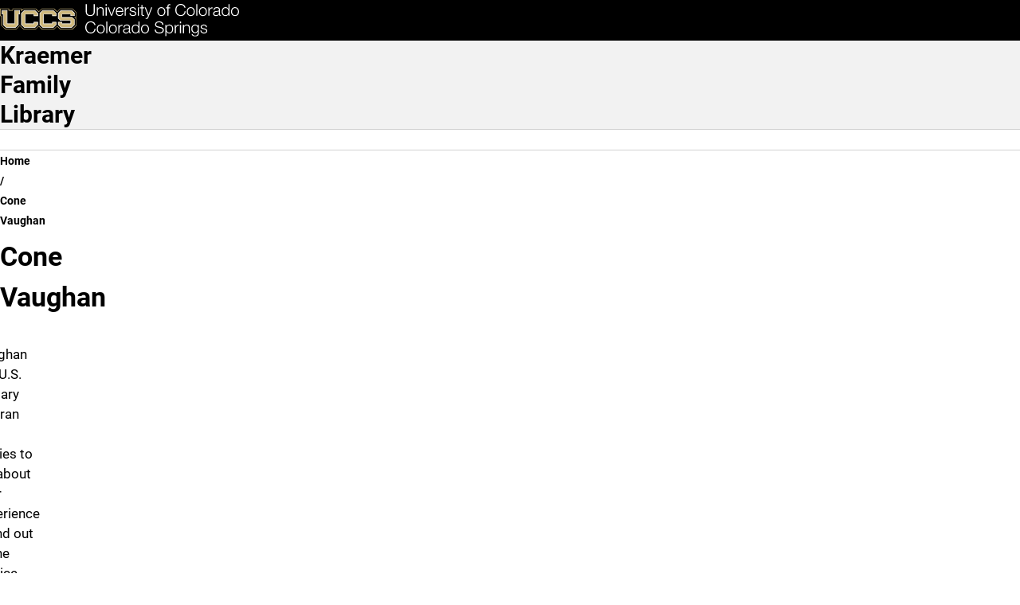

--- FILE ---
content_type: text/css
request_url: https://kfl.uccs.edu/sites/default/files/css/css_SSBPb1qK5EImbtD8Ws8MUSTfRtIgOr-xTm6ib-_205Q.css?delta=4&language=en&theme=mountainlion&include=eJyFjksOwzAIBS_kz5mwQxJUYyywFbWnr9tN41U3wJtBgiyKsYoyFHqh26V2uNCEMd7mcGH6RPu7EOwkdixjKqqFpMYEhivJHfwu0lF9KpIfq2U0gwNtpU2s-zxPYO2rUTxm8yaZoHjGjWDWOlwDhUOhnRY3HQ1K-JEwahupkJ24OXtaR_4--gaPiGt6
body_size: 17836
content:
/* @license GPL-2.0-or-later https://www.drupal.org/licensing/faq */
*,*::before,*::after{box-sizing:border-box;}*:not(p){margin:0;}*{padding:0;font:inherit;}body{min-height:100vh;background-color:var(--bg-color);overflow:auto;}html{color-scheme:dark light;}img,picture,svg,video{display:block;max-width:100%;}img{height:auto;vertical-align:middle;font-style:italic;background-repeat:no-repeat;background-size:cover;shape-margin:0.75rem;}input,textarea,button,select{font:inherit;}.off-screen{left:-100vw;position:absolute;}.sr-only:not(:focus):not(:active){clip:rect(0 0 0 0);clip-path:inset(50%);height:1px;overflow:hidden;position:absolute;white-space:nowrap;width:1px;}a[role=button]:focus-visible{outline:2px solid blue;}.no-break{white-space:nowrap;}.mobile{display:none !important;}.desktop{display:var(--display,block) !important;}.hidden{display:none;}@media screen and (max-width:36em){.desktop{display:none !important;}.mobile{display:var(--display,block) !important;}.hidden-mobile{visibility:hidden;}}:root,[data-bs-theme=light]{--bs-blue:#0d6efd;--bs-indigo:#6610f2;--bs-purple:#6f42c1;--bs-pink:#d63384;--bs-red:#dc3545;--bs-orange:#fd7e14;--bs-yellow:#ffc107;--bs-green:#198754;--bs-teal:#20c997;--bs-cyan:#0dcaf0;--bs-black:#000;--bs-white:#fff;--bs-gray:#6c757d;--bs-gray-dark:#343a40;--bs-gray-100:#f8f9fa;--bs-gray-200:#e9ecef;--bs-gray-300:#dee2e6;--bs-gray-400:#ced4da;--bs-gray-500:#adb5bd;--bs-gray-600:#6c757d;--bs-gray-700:#495057;--bs-gray-800:#343a40;--bs-gray-900:#212529;--bs-primary:#0d6efd;--bs-secondary:#6c757d;--bs-success:#198754;--bs-info:#0dcaf0;--bs-warning:#ffc107;--bs-danger:#dc3545;--bs-light:#f8f9fa;--bs-dark:#212529;--bs-primary-rgb:13,110,253;--bs-secondary-rgb:108,117,125;--bs-success-rgb:25,135,84;--bs-info-rgb:13,202,240;--bs-warning-rgb:255,193,7;--bs-danger-rgb:220,53,69;--bs-light-rgb:248,249,250;--bs-dark-rgb:33,37,41;--bs-primary-text-emphasis:#052c65;--bs-secondary-text-emphasis:#2b2f32;--bs-success-text-emphasis:#0a3622;--bs-info-text-emphasis:#055160;--bs-warning-text-emphasis:#664d03;--bs-danger-text-emphasis:#58151c;--bs-light-text-emphasis:#495057;--bs-dark-text-emphasis:#495057;--bs-primary-bg-subtle:#cfe2ff;--bs-secondary-bg-subtle:#e2e3e5;--bs-success-bg-subtle:#d1e7dd;--bs-info-bg-subtle:#cff4fc;--bs-warning-bg-subtle:#fff3cd;--bs-danger-bg-subtle:#f8d7da;--bs-light-bg-subtle:#fcfcfd;--bs-dark-bg-subtle:#ced4da;--bs-primary-border-subtle:#9ec5fe;--bs-secondary-border-subtle:#c4c8cb;--bs-success-border-subtle:#a3cfbb;--bs-info-border-subtle:#9eeaf9;--bs-warning-border-subtle:#ffe69c;--bs-danger-border-subtle:#f1aeb5;--bs-light-border-subtle:#e9ecef;--bs-dark-border-subtle:#adb5bd;--bs-white-rgb:255,255,255;--bs-black-rgb:0,0,0;--bs-font-sans-serif:system-ui,-apple-system,"Segoe UI",Roboto,"Helvetica Neue","Noto Sans","Liberation Sans",Arial,sans-serif,"Apple Color Emoji","Segoe UI Emoji","Segoe UI Symbol","Noto Color Emoji";--bs-font-monospace:SFMono-Regular,Menlo,Monaco,Consolas,"Liberation Mono","Courier New",monospace;--bs-gradient:linear-gradient(180deg,rgba(255,255,255,0.15),rgba(255,255,255,0));--bs-body-font-family:var(--bs-font-sans-serif);--bs-body-font-size:1rem;--bs-body-font-weight:400;--bs-body-line-height:1.5;--bs-body-color:#212529;--bs-body-color-rgb:33,37,41;--bs-body-bg:#fff;--bs-body-bg-rgb:255,255,255;--bs-emphasis-color:#000;--bs-emphasis-color-rgb:0,0,0;--bs-secondary-color:rgba(33,37,41,0.75);--bs-secondary-color-rgb:33,37,41;--bs-secondary-bg:#e9ecef;--bs-secondary-bg-rgb:233,236,239;--bs-tertiary-color:rgba(33,37,41,0.5);--bs-tertiary-color-rgb:33,37,41;--bs-tertiary-bg:#f8f9fa;--bs-tertiary-bg-rgb:248,249,250;--bs-heading-color:inherit;--bs-link-color:#0d6efd;--bs-link-color-rgb:13,110,253;--bs-link-decoration:underline;--bs-link-hover-color:#0a58ca;--bs-link-hover-color-rgb:10,88,202;--bs-code-color:#d63384;--bs-highlight-color:#212529;--bs-highlight-bg:#fff3cd;--bs-border-width:1px;--bs-border-style:solid;--bs-border-color:#dee2e6;--bs-border-color-translucent:rgba(0,0,0,0.175);--bs-border-radius:5px;--bs-border-radius-sm:0.25rem;--bs-border-radius-lg:0.5rem;--bs-border-radius-xl:1rem;--bs-border-radius-xxl:2rem;--bs-border-radius-2xl:var(--bs-border-radius-xxl);--bs-border-radius-pill:50rem;--bs-box-shadow:0 0.5rem 1rem rgba(0,0,0,0.15);--bs-box-shadow-sm:0 0.125rem 0.25rem rgba(0,0,0,0.075);--bs-box-shadow-lg:0 1rem 3rem rgba(0,0,0,0.175);--bs-box-shadow-inset:inset 0 1px 2px rgba(0,0,0,0.075);--bs-focus-ring-width:0.25rem;--bs-focus-ring-opacity:0.25;--bs-focus-ring-color:rgba(13,110,253,0.25);--bs-form-valid-color:#198754;--bs-form-valid-border-color:#198754;--bs-form-invalid-color:#dc3545;--bs-form-invalid-border-color:#dc3545;}[data-bs-theme=dark]{color-scheme:dark;--bs-body-color:#dee2e6;--bs-body-color-rgb:222,226,230;--bs-body-bg:#212529;--bs-body-bg-rgb:33,37,41;--bs-emphasis-color:#fff;--bs-emphasis-color-rgb:255,255,255;--bs-secondary-color:rgba(222,226,230,0.75);--bs-secondary-color-rgb:222,226,230;--bs-secondary-bg:#343a40;--bs-secondary-bg-rgb:52,58,64;--bs-tertiary-color:rgba(222,226,230,0.5);--bs-tertiary-color-rgb:222,226,230;--bs-tertiary-bg:#2b3035;--bs-tertiary-bg-rgb:43,48,53;--bs-primary-text-emphasis:#6ea8fe;--bs-secondary-text-emphasis:#a7acb1;--bs-success-text-emphasis:#75b798;--bs-info-text-emphasis:#6edff6;--bs-warning-text-emphasis:#ffda6a;--bs-danger-text-emphasis:#ea868f;--bs-light-text-emphasis:#f8f9fa;--bs-dark-text-emphasis:#dee2e6;--bs-primary-bg-subtle:#031633;--bs-secondary-bg-subtle:#161719;--bs-success-bg-subtle:#051b11;--bs-info-bg-subtle:#032830;--bs-warning-bg-subtle:#332701;--bs-danger-bg-subtle:#2c0b0e;--bs-light-bg-subtle:#343a40;--bs-dark-bg-subtle:#1a1d20;--bs-primary-border-subtle:#084298;--bs-secondary-border-subtle:#41464b;--bs-success-border-subtle:#0f5132;--bs-info-border-subtle:#087990;--bs-warning-border-subtle:#997404;--bs-danger-border-subtle:#842029;--bs-light-border-subtle:#495057;--bs-dark-border-subtle:#343a40;--bs-heading-color:inherit;--bs-link-color:#6ea8fe;--bs-link-hover-color:#8bb9fe;--bs-link-color-rgb:110,168,254;--bs-link-hover-color-rgb:139,185,254;--bs-code-color:#e685b5;--bs-highlight-color:#dee2e6;--bs-highlight-bg:#664d03;--bs-border-color:#495057;--bs-border-color-translucent:rgba(255,255,255,0.15);--bs-form-valid-color:#75b798;--bs-form-valid-border-color:#75b798;--bs-form-invalid-color:#ea868f;--bs-form-invalid-border-color:#ea868f;}.clearfix::after{display:block;clear:both;content:"";}.text-bg-primary{color:#fff !important;background-color:RGBA(var(--bs-primary-rgb),var(--bs-bg-opacity,1)) !important;}.text-bg-secondary{color:#fff !important;background-color:RGBA(var(--bs-secondary-rgb),var(--bs-bg-opacity,1)) !important;}.text-bg-success{color:#fff !important;background-color:RGBA(var(--bs-success-rgb),var(--bs-bg-opacity,1)) !important;}.text-bg-info{color:#000 !important;background-color:RGBA(var(--bs-info-rgb),var(--bs-bg-opacity,1)) !important;}.text-bg-warning{color:#000 !important;background-color:RGBA(var(--bs-warning-rgb),var(--bs-bg-opacity,1)) !important;}.text-bg-danger{color:#fff !important;background-color:RGBA(var(--bs-danger-rgb),var(--bs-bg-opacity,1)) !important;}.text-bg-light{color:#000 !important;background-color:RGBA(var(--bs-light-rgb),var(--bs-bg-opacity,1)) !important;}.text-bg-dark{color:#fff !important;background-color:RGBA(var(--bs-dark-rgb),var(--bs-bg-opacity,1)) !important;}.link-primary{color:RGBA(var(--bs-primary-rgb),var(--bs-link-opacity,1)) !important;text-decoration-color:RGBA(var(--bs-primary-rgb),var(--bs-link-underline-opacity,1)) !important;}.link-primary:hover,.link-primary:focus{color:RGBA(10,88,202,var(--bs-link-opacity,1)) !important;text-decoration-color:RGBA(10,88,202,var(--bs-link-underline-opacity,1)) !important;}.link-secondary{color:RGBA(var(--bs-secondary-rgb),var(--bs-link-opacity,1)) !important;text-decoration-color:RGBA(var(--bs-secondary-rgb),var(--bs-link-underline-opacity,1)) !important;}.link-secondary:hover,.link-secondary:focus{color:RGBA(86,94,100,var(--bs-link-opacity,1)) !important;text-decoration-color:RGBA(86,94,100,var(--bs-link-underline-opacity,1)) !important;}.link-success{color:RGBA(var(--bs-success-rgb),var(--bs-link-opacity,1)) !important;text-decoration-color:RGBA(var(--bs-success-rgb),var(--bs-link-underline-opacity,1)) !important;}.link-success:hover,.link-success:focus{color:RGBA(20,108,67,var(--bs-link-opacity,1)) !important;text-decoration-color:RGBA(20,108,67,var(--bs-link-underline-opacity,1)) !important;}.link-info{color:RGBA(var(--bs-info-rgb),var(--bs-link-opacity,1)) !important;text-decoration-color:RGBA(var(--bs-info-rgb),var(--bs-link-underline-opacity,1)) !important;}.link-info:hover,.link-info:focus{color:RGBA(61,213,243,var(--bs-link-opacity,1)) !important;text-decoration-color:RGBA(61,213,243,var(--bs-link-underline-opacity,1)) !important;}.link-warning{color:RGBA(var(--bs-warning-rgb),var(--bs-link-opacity,1)) !important;text-decoration-color:RGBA(var(--bs-warning-rgb),var(--bs-link-underline-opacity,1)) !important;}.link-warning:hover,.link-warning:focus{color:RGBA(255,205,57,var(--bs-link-opacity,1)) !important;text-decoration-color:RGBA(255,205,57,var(--bs-link-underline-opacity,1)) !important;}.link-danger{color:RGBA(var(--bs-danger-rgb),var(--bs-link-opacity,1)) !important;text-decoration-color:RGBA(var(--bs-danger-rgb),var(--bs-link-underline-opacity,1)) !important;}.link-danger:hover,.link-danger:focus{color:RGBA(176,42,55,var(--bs-link-opacity,1)) !important;text-decoration-color:RGBA(176,42,55,var(--bs-link-underline-opacity,1)) !important;}.link-light{color:RGBA(var(--bs-light-rgb),var(--bs-link-opacity,1)) !important;text-decoration-color:RGBA(var(--bs-light-rgb),var(--bs-link-underline-opacity,1)) !important;}.link-light:hover,.link-light:focus{color:RGBA(249,250,251,var(--bs-link-opacity,1)) !important;text-decoration-color:RGBA(249,250,251,var(--bs-link-underline-opacity,1)) !important;}.link-dark{color:RGBA(var(--bs-dark-rgb),var(--bs-link-opacity,1)) !important;text-decoration-color:RGBA(var(--bs-dark-rgb),var(--bs-link-underline-opacity,1)) !important;}.link-dark:hover,.link-dark:focus{color:RGBA(26,30,33,var(--bs-link-opacity,1)) !important;text-decoration-color:RGBA(26,30,33,var(--bs-link-underline-opacity,1)) !important;}.link-body-emphasis{color:RGBA(var(--bs-emphasis-color-rgb),var(--bs-link-opacity,1)) !important;text-decoration-color:RGBA(var(--bs-emphasis-color-rgb),var(--bs-link-underline-opacity,1)) !important;}.link-body-emphasis:hover,.link-body-emphasis:focus{color:RGBA(var(--bs-emphasis-color-rgb),var(--bs-link-opacity,0.75)) !important;text-decoration-color:RGBA(var(--bs-emphasis-color-rgb),var(--bs-link-underline-opacity,0.75)) !important;}.focus-ring:focus{outline:0;box-shadow:var(--bs-focus-ring-x,0) var(--bs-focus-ring-y,0) var(--bs-focus-ring-blur,0) var(--bs-focus-ring-width) var(--bs-focus-ring-color);}.icon-link{display:inline-flex;gap:0.375rem;align-items:center;text-decoration-color:rgba(var(--bs-link-color-rgb),var(--bs-link-opacity,0.5));text-underline-offset:0.25em;backface-visibility:hidden;}.icon-link > .bi{flex-shrink:0;width:1em;height:1em;fill:currentcolor;transition:0.2s ease-in-out transform;}@media (prefers-reduced-motion:reduce){.icon-link > .bi{transition:none;}}.icon-link-hover:hover > .bi,.icon-link-hover:focus-visible > .bi{transform:var(--bs-icon-link-transform,translate3d(0.25em,0,0));}.ratio{position:relative;width:100%;}.ratio::before{display:block;padding-top:var(--bs-aspect-ratio);content:"";}.ratio > *{position:absolute;top:0;left:0;width:100%;height:100%;}.ratio-1x1{--bs-aspect-ratio:100%;}.ratio-4x3{--bs-aspect-ratio:75%;}.ratio-16x9{--bs-aspect-ratio:56.25%;}.ratio-21x9{--bs-aspect-ratio:42.8571428571%;}.fixed-top{position:fixed;top:0;right:0;left:0;z-index:1030;}.fixed-bottom{position:fixed;right:0;bottom:0;left:0;z-index:1030;}.sticky-top{position:sticky;top:0;z-index:1020;}.sticky-bottom{position:sticky;bottom:0;z-index:1020;}@media (min-width:576px){.sticky-sm-top{position:sticky;top:0;z-index:1020;}.sticky-sm-bottom{position:sticky;bottom:0;z-index:1020;}}@media (min-width:768px){.sticky-md-top{position:sticky;top:0;z-index:1020;}.sticky-md-bottom{position:sticky;bottom:0;z-index:1020;}}@media (min-width:992px){.sticky-lg-top{position:sticky;top:0;z-index:1020;}.sticky-lg-bottom{position:sticky;bottom:0;z-index:1020;}}@media (min-width:1200px){.sticky-xl-top{position:sticky;top:0;z-index:1020;}.sticky-xl-bottom{position:sticky;bottom:0;z-index:1020;}}@media (min-width:1400px){.sticky-xxl-top{position:sticky;top:0;z-index:1020;}.sticky-xxl-bottom{position:sticky;bottom:0;z-index:1020;}}.hstack{display:flex;flex-direction:row;align-items:center;align-self:stretch;}.vstack{display:flex;flex:1 1 auto;flex-direction:column;align-self:stretch;}.visually-hidden,.visually-hidden-focusable:not(:focus):not(:focus-within){width:1px !important;height:1px !important;padding:0 !important;margin:-1px !important;overflow:hidden !important;clip:rect(0,0,0,0) !important;white-space:nowrap !important;border:0 !important;}.visually-hidden:not(caption),.visually-hidden-focusable:not(:focus):not(:focus-within):not(caption){position:absolute !important;}.stretched-link::after{position:absolute;top:0;right:0;bottom:0;left:0;z-index:1;content:"";}.text-truncate{overflow:hidden;text-overflow:ellipsis;white-space:nowrap;}.vr{display:inline-block;align-self:stretch;width:var(--bs-border-width);min-height:1em;background-color:currentcolor;opacity:0.25;}.alert{--bs-alert-bg:transparent;--bs-alert-padding-x:1rem;--bs-alert-padding-y:1rem;--bs-alert-margin-bottom:0;--bs-alert-color:inherit;--bs-alert-border-color:transparent;--bs-alert-border:var(--bs-border-width) solid var(--bs-alert-border-color);--bs-alert-border-radius:0;--bs-alert-link-color:inherit;position:relative;padding:var(--bs-alert-padding-y) var(--bs-alert-padding-x);margin-bottom:var(--bs-alert-margin-bottom);color:var(--bs-alert-color);background-color:var(--bs-alert-bg);border:var(--bs-alert-border);border-radius:var(--bs-alert-border-radius);}.alert-heading{color:inherit;}.alert-link{font-weight:700;color:var(--bs-alert-link-color);}.alert-dismissible{padding-right:3rem;}.alert-dismissible .btn-close{position:absolute;top:0;right:0;z-index:2;padding:1.25rem 1rem;}.alert-primary{--bs-alert-color:var(--bs-primary-text-emphasis);--bs-alert-bg:var(--bs-primary-bg-subtle);--bs-alert-border-color:var(--bs-primary-border-subtle);--bs-alert-link-color:var(--bs-primary-text-emphasis);}.alert-secondary{--bs-alert-color:var(--bs-secondary-text-emphasis);--bs-alert-bg:var(--bs-secondary-bg-subtle);--bs-alert-border-color:var(--bs-secondary-border-subtle);--bs-alert-link-color:var(--bs-secondary-text-emphasis);}.alert-success{--bs-alert-color:var(--bs-success-text-emphasis);--bs-alert-bg:var(--bs-success-bg-subtle);--bs-alert-border-color:var(--bs-success-border-subtle);--bs-alert-link-color:var(--bs-success-text-emphasis);}.alert-info{--bs-alert-color:var(--bs-info-text-emphasis);--bs-alert-bg:var(--bs-info-bg-subtle);--bs-alert-border-color:var(--bs-info-border-subtle);--bs-alert-link-color:var(--bs-info-text-emphasis);}.alert-warning{--bs-alert-color:var(--bs-warning-text-emphasis);--bs-alert-bg:var(--bs-warning-bg-subtle);--bs-alert-border-color:var(--bs-warning-border-subtle);--bs-alert-link-color:var(--bs-warning-text-emphasis);}.alert-danger{--bs-alert-color:var(--bs-danger-text-emphasis);--bs-alert-bg:var(--bs-danger-bg-subtle);--bs-alert-border-color:var(--bs-danger-border-subtle);--bs-alert-link-color:var(--bs-danger-text-emphasis);}.alert-light{--bs-alert-color:var(--bs-light-text-emphasis);--bs-alert-bg:var(--bs-light-bg-subtle);--bs-alert-border-color:var(--bs-light-border-subtle);--bs-alert-link-color:var(--bs-light-text-emphasis);}.alert-dark{--bs-alert-color:var(--bs-dark-text-emphasis);--bs-alert-bg:var(--bs-dark-bg-subtle);--bs-alert-border-color:var(--bs-dark-border-subtle);--bs-alert-link-color:var(--bs-dark-text-emphasis);}.table{--bs-table-color-type:initial;--bs-table-bg-type:initial;--bs-table-color-state:initial;--bs-table-bg-state:initial;--bs-table-color:var(--bs-emphasis-color);--bs-table-bg:var(--bs-body-bg);--bs-table-border-color:var(--bs-border-color);--bs-table-accent-bg:transparent;--bs-table-striped-color:var(--bs-emphasis-color);--bs-table-striped-bg:rgba(var(--bs-emphasis-color-rgb),0.05);--bs-table-active-color:var(--bs-emphasis-color);--bs-table-active-bg:rgba(var(--bs-emphasis-color-rgb),0.1);--bs-table-hover-color:var(--bs-emphasis-color);--bs-table-hover-bg:rgba(var(--bs-emphasis-color-rgb),0.075);width:100%;margin-bottom:1rem;vertical-align:top;border-color:var(--bs-table-border-color);}.table > :not(caption) > * > *{padding:0.5rem 0.5rem;color:var(--bs-table-color-state,var(--bs-table-color-type,var(--bs-table-color)));background-color:var(--bs-table-bg);border-bottom-width:var(--bs-border-width);box-shadow:inset 0 0 0 9999px var(--bs-table-bg-state,var(--bs-table-bg-type,var(--bs-table-accent-bg)));}.table > tbody{vertical-align:inherit;}.table > thead{vertical-align:bottom;}.table-group-divider{border-top:calc(var(--bs-border-width) * 2) solid currentcolor;}.caption-top{caption-side:top;}.table-sm > :not(caption) > * > *{padding:0.25rem 0.25rem;}.table-bordered > :not(caption) > *{border-width:var(--bs-border-width) 0;}.table-bordered > :not(caption) > * > *{border-width:0 var(--bs-border-width);}.table-borderless > :not(caption) > * > *{border-bottom-width:0;}.table-borderless > :not(:first-child){border-top-width:0;}.table-striped > tbody > tr:nth-of-type(odd) > *{--bs-table-color-type:var(--bs-table-striped-color);--bs-table-bg-type:var(--bs-table-striped-bg);}.table-striped-columns > :not(caption) > tr > :nth-child(even){--bs-table-color-type:var(--bs-table-striped-color);--bs-table-bg-type:var(--bs-table-striped-bg);}.table-active{--bs-table-color-state:var(--bs-table-active-color);--bs-table-bg-state:var(--bs-table-active-bg);}.table-hover > tbody > tr:hover > *{--bs-table-color-state:var(--bs-table-hover-color);--bs-table-bg-state:var(--bs-table-hover-bg);}.table-primary{--bs-table-color:#000;--bs-table-bg:#cfe2ff;--bs-table-border-color:#a6b5cc;--bs-table-striped-bg:#c5d7f2;--bs-table-striped-color:#000;--bs-table-active-bg:#bacbe6;--bs-table-active-color:#000;--bs-table-hover-bg:#bfd1ec;--bs-table-hover-color:#000;color:var(--bs-table-color);border-color:var(--bs-table-border-color);}.table-secondary{--bs-table-color:#000;--bs-table-bg:#e2e3e5;--bs-table-border-color:#b5b6b7;--bs-table-striped-bg:#d7d8da;--bs-table-striped-color:#000;--bs-table-active-bg:#cbccce;--bs-table-active-color:#000;--bs-table-hover-bg:#d1d2d4;--bs-table-hover-color:#000;color:var(--bs-table-color);border-color:var(--bs-table-border-color);}.table-success{--bs-table-color:#000;--bs-table-bg:#d1e7dd;--bs-table-border-color:#a7b9b1;--bs-table-striped-bg:#c7dbd2;--bs-table-striped-color:#000;--bs-table-active-bg:#bcd0c7;--bs-table-active-color:#000;--bs-table-hover-bg:#c1d6cc;--bs-table-hover-color:#000;color:var(--bs-table-color);border-color:var(--bs-table-border-color);}.table-info{--bs-table-color:#000;--bs-table-bg:#cff4fc;--bs-table-border-color:#a6c3ca;--bs-table-striped-bg:#c5e8ef;--bs-table-striped-color:#000;--bs-table-active-bg:#badce3;--bs-table-active-color:#000;--bs-table-hover-bg:#bfe2e9;--bs-table-hover-color:#000;color:var(--bs-table-color);border-color:var(--bs-table-border-color);}.table-warning{--bs-table-color:#000;--bs-table-bg:#fff3cd;--bs-table-border-color:#ccc2a4;--bs-table-striped-bg:#f2e7c3;--bs-table-striped-color:#000;--bs-table-active-bg:#e6dbb9;--bs-table-active-color:#000;--bs-table-hover-bg:#ece1be;--bs-table-hover-color:#000;color:var(--bs-table-color);border-color:var(--bs-table-border-color);}.table-danger{--bs-table-color:#000;--bs-table-bg:#f8d7da;--bs-table-border-color:#c6acae;--bs-table-striped-bg:#eccccf;--bs-table-striped-color:#000;--bs-table-active-bg:#dfc2c4;--bs-table-active-color:#000;--bs-table-hover-bg:#e5c7ca;--bs-table-hover-color:#000;color:var(--bs-table-color);border-color:var(--bs-table-border-color);}.table-light{--bs-table-color:#000;--bs-table-bg:#f8f9fa;--bs-table-border-color:#c6c7c8;--bs-table-striped-bg:#ecedee;--bs-table-striped-color:#000;--bs-table-active-bg:#dfe0e1;--bs-table-active-color:#000;--bs-table-hover-bg:#e5e6e7;--bs-table-hover-color:#000;color:var(--bs-table-color);border-color:var(--bs-table-border-color);}.table-dark{--bs-table-color:#fff;--bs-table-bg:#212529;--bs-table-border-color:#4d5154;--bs-table-striped-bg:#2c3034;--bs-table-striped-color:#fff;--bs-table-active-bg:#373b3e;--bs-table-active-color:#fff;--bs-table-hover-bg:#323539;--bs-table-hover-color:#fff;color:var(--bs-table-color);border-color:var(--bs-table-border-color);}.table-responsive{overflow-x:auto;-webkit-overflow-scrolling:touch;}@media (max-width:575.98px){.table-responsive-sm{overflow-x:auto;-webkit-overflow-scrolling:touch;}}@media (max-width:767.98px){.table-responsive-md{overflow-x:auto;-webkit-overflow-scrolling:touch;}}@media (max-width:991.98px){.table-responsive-lg{overflow-x:auto;-webkit-overflow-scrolling:touch;}}@media (max-width:1199.98px){.table-responsive-xl{overflow-x:auto;-webkit-overflow-scrolling:touch;}}@media (max-width:1399.98px){.table-responsive-xxl{overflow-x:auto;-webkit-overflow-scrolling:touch;}}.form-control{display:block;width:100%;padding:0.375rem 0.75rem;font-size:1rem;font-weight:400;line-height:1.5;color:var(--bs-body-color);appearance:none;background-color:var(--bs-body-bg);background-clip:padding-box;border:var(--bs-border-width) solid var(--bs-border-color);border-radius:var(--bs-border-radius);transition:border-color 0.15s ease-in-out,box-shadow 0.15s ease-in-out;}@media (prefers-reduced-motion:reduce){.form-control{transition:none;}}.form-control[type=file]{overflow:hidden;}.form-control[type=file]:not(:disabled):not([readonly]){cursor:pointer;}.form-control:focus{color:var(--bs-body-color);background-color:var(--bs-body-bg);border-color:#86b7fe;outline:0;box-shadow:0 0 0 0.25rem rgba(13,110,253,0.25);}.form-control::-webkit-date-and-time-value{min-width:85px;height:1.5em;margin:0;}.form-control::-webkit-datetime-edit{display:block;padding:0;}.form-control::placeholder{color:var(--bs-secondary-color);opacity:1;}.form-control:disabled{background-color:var(--bs-secondary-bg);opacity:1;}.form-control::file-selector-button{padding:0.375rem 0.75rem;margin:-0.375rem -0.75rem;margin-inline-end:0.75rem;color:var(--bs-body-color);background-color:var(--bs-tertiary-bg);pointer-events:none;border-color:inherit;border-style:solid;border-width:0;border-inline-end-width:var(--bs-border-width);border-radius:0;transition:color 0.15s ease-in-out,background-color 0.15s ease-in-out,border-color 0.15s ease-in-out,box-shadow 0.15s ease-in-out;}@media (prefers-reduced-motion:reduce){.form-control::file-selector-button{transition:none;}}.form-control:hover:not(:disabled):not([readonly])::file-selector-button{background-color:var(--bs-secondary-bg);}.form-control-plaintext{display:block;width:100%;padding:0.375rem 0;margin-bottom:0;line-height:1.5;color:var(--bs-body-color);background-color:transparent;border:solid transparent;border-width:var(--bs-border-width) 0;}.form-control-plaintext:focus{outline:0;}.form-control-plaintext.form-control-sm,.form-control-plaintext.form-control-lg{padding-right:0;padding-left:0;}.form-control-sm{min-height:calc(1.5em + 0.5rem + calc(var(--bs-border-width) * 2));padding:0.25rem 0.5rem;font-size:0.875rem;border-radius:var(--bs-border-radius-sm);}.form-control-sm::file-selector-button{padding:0.25rem 0.5rem;margin:-0.25rem -0.5rem;margin-inline-end:0.5rem;}.form-control-lg{min-height:calc(1.5em + 1rem + calc(var(--bs-border-width) * 2));padding:0.5rem 1rem;font-size:1.25rem;border-radius:var(--bs-border-radius-lg);}.form-control-lg::file-selector-button{padding:0.5rem 1rem;margin:-0.5rem -1rem;margin-inline-end:1rem;}textarea.form-control{min-height:calc(1.5em + 0.75rem + calc(var(--bs-border-width) * 2));}textarea.form-control-sm{min-height:calc(1.5em + 0.5rem + calc(var(--bs-border-width) * 2));}textarea.form-control-lg{min-height:calc(1.5em + 1rem + calc(var(--bs-border-width) * 2));}.form-control-color{width:3rem;height:calc(1.5em + 0.75rem + calc(var(--bs-border-width) * 2));padding:0.375rem;}.form-control-color:not(:disabled):not([readonly]){cursor:pointer;}.form-control-color::-moz-color-swatch{border:0 !important;border-radius:var(--bs-border-radius);}.form-control-color::-webkit-color-swatch{border:0 !important;border-radius:var(--bs-border-radius);}.form-control-color.form-control-sm{height:calc(1.5em + 0.5rem + calc(var(--bs-border-width) * 2));}.form-control-color.form-control-lg{height:calc(1.5em + 1rem + calc(var(--bs-border-width) * 2));}.form-select{--bs-form-select-bg-img:url("data:image/svg+xml,%3csvg xmlns='http://www.w3.org/2000/svg' viewBox='0 0 16 16'%3e%3cpath fill='none' stroke='%23343a40' stroke-linecap='round' stroke-linejoin='round' stroke-width='2' d='m2 5 6 6 6-6'/%3e%3c/svg%3e");display:block;width:100%;padding:0.375rem 2.25rem 0.375rem 0.75rem;font-size:1rem;font-weight:400;line-height:1.5;color:var(--bs-body-color);appearance:none;background-color:var(--bs-body-bg);background-image:var(--bs-form-select-bg-img),var(--bs-form-select-bg-icon,none);background-repeat:no-repeat;background-position:right 0.75rem center;background-size:16px 12px;border:var(--bs-border-width) solid var(--bs-border-color);border-radius:var(--bs-border-radius);transition:border-color 0.15s ease-in-out,box-shadow 0.15s ease-in-out;}@media (prefers-reduced-motion:reduce){.form-select{transition:none;}}.form-select:focus{border-color:#86b7fe;outline:0;box-shadow:0 0 0 0.25rem rgba(13,110,253,0.25);}.form-select[multiple],.form-select[size]:not([size="1"]){padding-right:0.75rem;background-image:none;}.form-select:disabled{background-color:var(--bs-secondary-bg);}.form-select:-moz-focusring{color:transparent;text-shadow:0 0 0 var(--bs-body-color);}.form-select-sm{padding-top:0.25rem;padding-bottom:0.25rem;padding-left:0.5rem;font-size:0.875rem;border-radius:var(--bs-border-radius-sm);}.form-select-lg{padding-top:0.5rem;padding-bottom:0.5rem;padding-left:1rem;font-size:1.25rem;border-radius:var(--bs-border-radius-lg);}[data-bs-theme=dark] .form-select{--bs-form-select-bg-img:url("data:image/svg+xml,%3csvg xmlns='http://www.w3.org/2000/svg' viewBox='0 0 16 16'%3e%3cpath fill='none' stroke='%23dee2e6' stroke-linecap='round' stroke-linejoin='round' stroke-width='2' d='m2 5 6 6 6-6'/%3e%3c/svg%3e");}.form-floating{position:relative;}.form-floating > .form-control,.form-floating > .form-control-plaintext,.form-floating > .form-select{height:calc(3.5rem + calc(var(--bs-border-width) * 2));min-height:calc(3.5rem + calc(var(--bs-border-width) * 2));line-height:1.25;}.form-floating > label{position:absolute;top:0;left:0;z-index:2;height:100%;padding:1rem 0.75rem;overflow:hidden;text-align:start;text-overflow:ellipsis;white-space:nowrap;pointer-events:none;border:var(--bs-border-width) solid transparent;transform-origin:0 0;transition:opacity 0.1s ease-in-out,transform 0.1s ease-in-out;}@media (prefers-reduced-motion:reduce){.form-floating > label{transition:none;}}.form-floating > .form-control,.form-floating > .form-control-plaintext{padding:1rem 0.75rem;}.form-floating > .form-control::placeholder,.form-floating > .form-control-plaintext::placeholder{color:transparent;}.form-floating > .form-control:focus,.form-floating > .form-control:not(:placeholder-shown),.form-floating > .form-control-plaintext:focus,.form-floating > .form-control-plaintext:not(:placeholder-shown){padding-top:1.625rem;padding-bottom:0.625rem;}.form-floating > .form-control:-webkit-autofill,.form-floating > .form-control-plaintext:-webkit-autofill{padding-top:1.625rem;padding-bottom:0.625rem;}.form-floating > .form-select{padding-top:1.625rem;padding-bottom:0.625rem;}.form-floating > .form-control:focus ~ label,.form-floating > .form-control:not(:placeholder-shown) ~ label,.form-floating > .form-control-plaintext ~ label,.form-floating > .form-select ~ label{color:rgba(var(--bs-body-color-rgb),0.65);transform:scale(0.85) translateY(-0.5rem) translateX(0.15rem);}.form-floating > .form-control:focus ~ label::after,.form-floating > .form-control:not(:placeholder-shown) ~ label::after,.form-floating > .form-control-plaintext ~ label::after,.form-floating > .form-select ~ label::after{position:absolute;inset:1rem 0.375rem;z-index:-1;height:1.5em;content:"";background-color:var(--bs-body-bg);border-radius:var(--bs-border-radius);}.form-floating > .form-control:-webkit-autofill ~ label{color:rgba(var(--bs-body-color-rgb),0.65);transform:scale(0.85) translateY(-0.5rem) translateX(0.15rem);}.form-floating > .form-control-plaintext ~ label{border-width:var(--bs-border-width) 0;}.form-floating > :disabled ~ label,.form-floating > .form-control:disabled ~ label{color:#6c757d;}.form-floating > :disabled ~ label::after,.form-floating > .form-control:disabled ~ label::after{background-color:var(--bs-secondary-bg);}:root{--clr-black:hsl(0,0%,0%);--clr-black-off:hsl(0,0%,13%);--clr-white:hsl(0,0%,100%);--clr-gold-accent:hsl(43,46%,65%);--clr-gray-lightest:hsl(0,0%,95%);--clr-gray-light:hsl(240,2%,90%);--clr-gray-med:hsl(0,0%,68%);--clr-gray-dark:hsl(210,3%,24%);--clr-gold:hsl(43,56%,71%);--clr-gold-hover:hsl(46,52%,82%);--clr-gold-hover-dark:hsl(45,56%,77%);--clr-gray:hsl(0,0%,82%);--clr-gray-hover:hsl(0,0%,90%);--clr-blue:hsl(215,92%,39%);--clr-blue-hover:hsl(215,91%,50%);--link-color:var(--clr-blue);--link-color-hover:var(--clr-blue-hover);--link-color-focus:var(--clr-blue-hover);--uccs-secondary:hsl(0,0%,0%);--uccs-light:tint-color(hsl(0,0%,80%),95%);--uccs-dark:shade-color(hsl(0,0%,80%),87%);--uccs-cta-text-color-secondary:hsl(0,0%,0%);}:root[data-bs-theme=light],:root[data-bs-theme=no-preference]{--text-color:var(--clr-black);--text-color-hover:var(--clr-black-off);--bg-color:var(--clr-white);--bg-hover:var(--clr-gray);--link-color-active:var(--clr-white);--link-bg-active:var(--clr-gray-dark);--link-color-hover:var(--clr-black);--link-bg-hover:var(--clr-gray);--card-bg:var(--clr-gray-lightest);--bg-white:var(--clr-white);--bg-gray-lightest:var(--clr-gray-lightest);--bg-gray-light:var(--clr-gray-light);--bg-gray:var(--clr-gray);--bg-gray-med:var(--clr-gray-med);--bg-gray-dark:var(--clr-gray-dark);--bg-black-off:var(--clr-black-off);--bg-black:var(--clr-black);--border-gray:hsl(0,0%,82%);}:root[data-bs-theme=light] .bg-white,:root[data-bs-theme=light] .bg-gray-lightest,:root[data-bs-theme=light] .bg-gray-light,:root[data-bs-theme=no-preference] .bg-white,:root[data-bs-theme=no-preference] .bg-gray-lightest,:root[data-bs-theme=no-preference] .bg-gray-light{--text-color:var(--clr-black);}:root[data-bs-theme=dark]{--text-color:var(--clr-white);--text-color-hover:var(--clr-gray-lightest);--bg-color:var(--clr-black-off);--bg-hover:var(--clr-black);--link-color-active:var(--clr-black);--link-bg-active:var(--clr-gold);--link-color-hover:var(--clr-white);--link-bg-hover:var(--clr-black);--clr-blue:var(--clr-gold-accent);--clr-blue-hover:var(--clr-gold-hover-dark);--link-color:var(--clr-gold-accent);--link-color-focus:var(--clr-gold-hover-dark);--card-bg:var(--clr-black-off);--bg-white:var(--clr-gray-dark);--bg-gray-lightest:var(--clr-gray-dark);--bg-gray-light:var(--clr-gray-dark);--bg-gray:var(--clr-black-off);--bg-gray-med:var(--clr-gray-med);--bg-gray-dark:var(--clr-black);--bg-black-off:var(--clr-black-off);--bg-black:var(--clr-black);--border-gray:var(--clr-black);}:root[data-bs-theme=dark] .bg-white,:root[data-bs-theme=dark] .bg-gray,:root[data-bs-theme=dark] .bg-gray-lightest,:root[data-bs-theme=dark] .bg-gray-light{--text-color:var(--clr-white);}.bg-black{--text-color:var(--clr-white);background-color:var(--bg-black);}.bg-black-off{--text-color:var(--clr-white);background-color:var(--bg-black-off);}.bg-white{background-color:var(--bg-white);}.bg-gold{--text-color:var(--clr-black);background-color:var(--clr-gold-accent);}.bg-gray-dark{--text-color:var(--clr-white);background-color:var(--bg-gray-dark);}.bg-gray{--text-color:var(--clr-black);background-color:var(--bg-gray);}.bg-gray-lightest{background-color:var(--bg-gray-lightest);}h1,h2,h3,h4,h5,h6,p,strong,b,i,em,span{color:var(--text-color,inherit);}ul,ol{padding-left:2rem;}.em{font-style:italic;}.layout-container{display:flex;flex-direction:column;min-height:100vh;}.text-center{text-align:center;}.sticky-top{position:sticky;top:var(--gin-toolbar-y-offset,0);z-index:500;}@font-face{font-family:"Roboto";font-style:normal;font-weight:300;src:url(/themes/custom/mountainlion/fonts/Roboto/Roboto-Light.eot#iefix) format("eot"),url(/themes/custom/mountainlion/fonts/Roboto/Roboto-Light.woff2) format("woff2"),url(/themes/custom/mountainlion/fonts/Roboto/Roboto-Light.ttf) format("truetype");}@font-face{font-family:"Roboto";font-style:normal;font-weight:400;src:url(/themes/custom/mountainlion/fonts/Roboto/Roboto-Regular.eot#iefix) format("eot"),url(/themes/custom/mountainlion/fonts/Roboto/Roboto-Regular.woff2) format("woff2"),url(/themes/custom/mountainlion/fonts/Roboto/Roboto-Regular.ttf) format("truetype");}@font-face{font-family:"Roboto";font-weight:400;font-style:italic;src:url(/themes/custom/mountainlion/fonts/Roboto/Roboto-Italic.eot#iefix) format("eot"),url(/themes/custom/mountainlion/fonts/Roboto/Roboto-Italic.woff2) format("woff2"),url(/themes/custom/mountainlion/fonts/Roboto/Roboto-Italic.ttf) format("truetype");}@font-face{font-family:"Roboto";font-style:normal;font-weight:500;src:url(/themes/custom/mountainlion/fonts/Roboto/Roboto-Black.eot#iefix) format("eot"),url(/themes/custom/mountainlion/fonts/Roboto/Roboto-Black.woff2) format("woff2"),url(/themes/custom/mountainlion/fonts/Roboto/Roboto-Black.ttf) format("truetype");}@font-face{font-family:"Roboto";font-style:normal;font-weight:700;src:url(/themes/custom/mountainlion/fonts/Roboto/Roboto-Bold.eot#iefix) format("eot"),url(/themes/custom/mountainlion/fonts/Roboto/Roboto-Bold.woff2) format("woff2"),url(/themes/custom/mountainlion/fonts/Roboto/Roboto-Bold.ttf) format("truetype");}@font-face{font-family:"Roboto";font-style:normal;font-weight:800;src:url(/themes/custom/mountainlion/fonts/Roboto/Roboto-BoldItalic.eot#iefix) format("eot"),url(/themes/custom/mountainlion/fonts/Roboto/Roboto-BoldItalic.woff2) format("woff2"),url(/themes/custom/mountainlion/fonts/Roboto/Roboto-BoldItalic.ttf) format("truetype");}@font-face{font-family:"Roboto";font-style:normal;font-weight:900;src:url(/themes/custom/mountainlion/fonts/Roboto/Roboto-Black.eot#iefix) format("eot"),url(/themes/custom/mountainlion/fonts/Roboto/Roboto-Black.woff2) format("woff2"),url(/themes/custom/mountainlion/fonts/Roboto/Roboto-Black.ttf) format("truetype");}:root{--h1:2.25rem;--h2:2rem;--h3:1.75rem;--h4:1.5rem;--h5:1.25rem;--body-size:17px;--font-size:var(--body-size,17px);}@media screen and (max-width:36em){:root{--h1:2.125rem;--h2:1.75rem;--h3:1.5rem;--h4:1.375rem;--h5:1.25rem;--body-size:16px;--h1-px:36px;--h2-px:1.75rem;--h3-px:1.5rem;--h4-px:1.375rem;--h5-px:1.25rem;--body-size:16px;}}h1{--header-size:var(--h1);}h2{--header-size:var(--h2);}h3{--header-size:var(--h3);}h4{--header-size:var(--h4);}h5{--header-size:var(--h5);}h1,h2,h3,h4,h5,h6{font-size:var(--header-size);line-height:calc(var(--header-size) * 1.25rem);margin-bottom:1rem;font-weight:700;}html,body{font-size:var(--font-size);font-family:"Roboto";font-weight:normal;font-style:normal;color:var(--text-color);line-height:1.5;}strong,b{font-style:normal;font-weight:700;}i,em{font-style:italic;}.caption{font-size:0.7rem;}.rich-text a{--text-color:var(--link-color);}.rich-text a:hover,.rich-text a:focus-visible{--text-color:var(--link-color-focus);color:var(--link-color-focus);text-decoration:underline;text-underline-position:under;}.rich-text li{text-align:left !important;}.rich-text li:not(:last-child){margin-bottom:0.25rem;}.rich-text ul:not(:last-child){margin-bottom:1rem;}.rich-text hr{margin-block:1rem;}::-webkit-input-placeholder{font-style:italic;}:-moz-placeholder{font-style:italic;}::-moz-placeholder{font-style:italic;}:-ms-input-placeholder{font-style:italic;}.rich-text a{--link-color-shadow:transparent;text-shadow:-0.2px -0.2px 0 var(--link-color-shadow),0.2px 0.2px var(--link-color-shadow);}.rich-text a:hover,.rich-text a:focus-visible{--link-color-shadow:var(--link-color-focus);}[data-bs-theme=dark] .rich-text a,.dark-bg .rich-text a,.bg-gray-dark .rich-text a,.footer_links .rich-text a{--text-color:var(--clr-gold-accent);--link-color:var(--clr-gold-accent);--link-color-focus:var(--clr-gold-hover-dark);text-decoration:underline;text-underline-position:under;}.rich-text strong > a:hover,.rich-text strong > a:focus-visible,.rich-text a:hover > strong,.rich-text a:focus-visible > strong{--text-color:var(--link-color-focus);--link-color-shadow:transparent;text-shadow:none;}.skipto{position:absolute;height:1px;width:1px;overflow:hidden;clip:rect(1px 1px 1px 1px);white-space:nowrap;display:inline-block;top:0;left:0;}.skipto:focus,.skipto:focus-visible{position:relative;height:auto;width:fit-content;clip:auto;padding:0.5rem 1rem;}
.action-links{margin:1em 0;padding:0;list-style:none;}[dir="rtl"] .action-links{margin-right:0;}.action-links li{display:inline-block;margin:0 0.3em;}.action-links li:first-child{margin-left:0;}[dir="rtl"] .action-links li:first-child{margin-right:0;margin-left:0.3em;}.button-action{display:inline-block;padding:0.2em 0.5em 0.3em;text-decoration:none;line-height:160%;}.button-action::before{margin-left:-0.1em;padding-right:0.2em;content:"+";font-weight:900;}[dir="rtl"] .button-action::before{margin-right:-0.1em;margin-left:0;padding-right:0;padding-left:0.2em;}
.breadcrumb{padding-bottom:0.5em;}.breadcrumb ol{margin:0;padding:0;}[dir="rtl"] .breadcrumb ol{margin-right:0;}.breadcrumb li{display:inline;margin:0;padding:0;list-style-type:none;}.breadcrumb a{color:var(--text-color);}.breadcrumb li::before{content:" / ";}.breadcrumb li:first-child::before{content:none;}
.container-inline label::after,.container-inline .label::after{content:":";}.form-type-radios .container-inline label::after,.form-type-checkboxes .container-inline label::after{content:"";}.form-type-radios .container-inline .form-type-radio,.form-type-checkboxes .container-inline .form-type-checkbox{margin:0 1em;}.container-inline .form-actions,.container-inline.form-actions{margin-top:0;margin-bottom:0;}
details{margin-top:1em;margin-bottom:1em;border:1px solid #ccc;}details > .details-wrapper{padding:0.5em 1.5em;}summary{padding:0.2em 0.5em;cursor:pointer;}
.exposed-filters .filters{float:left;margin-right:1em;}[dir="rtl"] .exposed-filters .filters{float:right;margin-right:0;margin-left:1em;}.exposed-filters .form-item{margin:0 0 0.1em 0;padding:0;}.exposed-filters .form-item label{float:left;width:10em;font-weight:normal;}[dir="rtl"] .exposed-filters .form-item label{float:right;}.exposed-filters .form-select{width:14em;}.exposed-filters .current-filters{margin-bottom:1em;}.exposed-filters .current-filters .placeholder{font-weight:bold;font-style:normal;}.exposed-filters .additional-filters{float:left;margin-right:1em;}[dir="rtl"] .exposed-filters .additional-filters{float:right;margin-right:0;margin-left:1em;}
.field__label{font-weight:bold;}.field--label-inline .field__label,.field--label-inline .field__items{float:left;}.field--label-inline .field__label,.field--label-inline > .field__item,.field--label-inline .field__items{padding-right:0.5em;}[dir="rtl"] .field--label-inline .field__label,[dir="rtl"] .field--label-inline .field__items{padding-right:0;padding-left:0.5em;}.field--label-inline .field__label::after{content:":";}
form .field-multiple-table{margin:0;}form .field-multiple-table .field-multiple-drag{width:30px;padding-right:0;}[dir="rtl"] form .field-multiple-table .field-multiple-drag{padding-left:0;}form .field-multiple-table .field-multiple-drag .tabledrag-handle{padding-right:0.5em;}[dir="rtl"] form .field-multiple-table .field-multiple-drag .tabledrag-handle{padding-right:0;padding-left:0.5em;}form .field-add-more-submit{margin:0.5em 0 0;}.form-item,.form-actions{margin-top:1em;margin-bottom:1em;}tr.odd .form-item,tr.even .form-item{margin-top:0;margin-bottom:0;}.form-composite > .fieldset-wrapper > .description,.form-item .description{font-size:0.85em;}label.option{display:inline;font-weight:normal;}.form-composite > legend,.label{display:inline;margin:0;padding:0;font-size:inherit;font-weight:bold;}.form-checkboxes .form-item,.form-radios .form-item{margin-top:0.4em;margin-bottom:0.4em;}.form-type-radio .description,.form-type-checkbox .description{margin-left:2.4em;}[dir="rtl"] .form-type-radio .description,[dir="rtl"] .form-type-checkbox .description{margin-right:2.4em;margin-left:0;}.marker{color:#e00;}.form-required::after{display:inline-block;width:6px;height:6px;margin:0 0.3em;content:"";vertical-align:super;background-image:url(/themes/custom/mountainlion/images/icons/required.svg);background-repeat:no-repeat;background-size:6px 6px;}abbr.tabledrag-changed,abbr.ajax-changed{border-bottom:none;}.form-item input.error,.form-item textarea.error,.form-item select.error{border:2px solid red;}.form-item--error-message::before{display:inline-block;width:14px;height:14px;content:"";vertical-align:sub;background:url(/themes/custom/mountainlion/images/icons/error.svg) no-repeat;background-size:contain;}
.form--inline .form-item{float:left;margin-right:0.5em;}[dir="rtl"] .form--inline .form-item{float:right;margin-right:0;margin-left:0.5em;}[dir="rtl"] .views-filterable-options-controls .form-item{margin-right:2%;}.form--inline .form-item-separator{margin-top:2.3em;margin-right:1em;margin-left:0.5em;}[dir="rtl"] .form--inline .form-item-separator{margin-right:0.5em;margin-left:1em;}.form--inline .form-actions{clear:left;}[dir="rtl"] .form--inline .form-actions{clear:right;}
.item-list .title{font-weight:bold;}.item-list ul{margin:0 0 0.75em 0;padding:0;}.item-list li{margin:0 0 0.25em 1.5em;padding:0;}[dir="rtl"] .item-list li{margin:0 1.5em 0.25em 0;}.item-list--comma-list{display:inline;}.item-list--comma-list .item-list__comma-list,.item-list__comma-list li,[dir="rtl"] .item-list--comma-list .item-list__comma-list,[dir="rtl"] .item-list__comma-list li{margin:0;}
button.link{margin:0;padding:0;cursor:pointer;border:0;background:transparent;font-size:1em;}label button.link{font-weight:bold;}
ul.inline,ul.links.inline{display:inline;padding-left:0;}[dir="rtl"] ul.inline,[dir="rtl"] ul.links.inline{padding-right:0;padding-left:15px;}ul.inline li{display:inline;padding:0 0.5em;list-style-type:none;}ul.links a.is-active{color:#000;}
a{color:var(--link-color);text-decoration:none;}nav li{list-style:none;}.collapse-overflow *{--animation-show:showOverflowItemRight;--animation-hide:hideOverflowItemRight;--animation-duration:.2s;}@keyframes showOverflowItemRight{0%{transform:translateX(100%);opacity:0;}100%{opacity:100;transform:translateX(0);}}@keyframes hideOverflowItemRight{0%{transform:translateX(0);opacity:100;}100%{transform:translateX(100%);opacity:0;}}@media (prefers-reduced-motion){.collapse-overflow *{--animation-duration:0s;}}
.more-link{display:block;text-align:right;}[dir="rtl"] .more-link{text-align:left;}
.pager__items{clear:both;text-align:center;}.pager__item{display:inline;padding:0.5em;}.pager__item.is-active{font-weight:bold;}
tr.drag{background-color:#fffff0;}tr.drag-previous{background-color:#ffd;}body div.tabledrag-changed-warning{margin-bottom:0.5em;}
tr.selected td{background:#ffc;}td.checkbox,th.checkbox{text-align:center;}[dir="rtl"] td.checkbox,[dir="rtl"] th.checkbox{text-align:center;}
th.is-active img{display:inline;}td.is-active{background-color:#ddd;}
div.tabs{margin:1em 0;}ul.tabs{margin:0 0 0.5em;padding:0;list-style:none;}.tabs > li{display:inline-block;margin-right:0.3em;}[dir="rtl"] .tabs > li{margin-right:0;margin-left:0.3em;}.tabs a{display:block;padding:0.2em 1em;text-decoration:none;}.tabs a.is-active{background-color:#eee;}.tabs a:focus,.tabs a:hover{background-color:#f5f5f5;}
.form-textarea-wrapper textarea{display:block;box-sizing:border-box;width:100%;margin:0;}
.ui-dialog--narrow{max-width:500px;}@media screen and (max-width:600px){.ui-dialog--narrow{min-width:95%;max-width:95%;}}
.messages{padding:15px 20px 15px 35px;word-wrap:break-word;border:1px solid;border-width:1px 1px 1px 0;border-radius:2px;background:no-repeat 10px 17px;overflow-wrap:break-word;}[dir="rtl"] .messages{padding-right:35px;padding-left:20px;text-align:right;border-width:1px 0 1px 1px;background-position:right 10px top 17px;}.messages + .messages{margin-top:1.538em;}.messages__list{margin:0;padding:0;list-style:none;}.messages__item + .messages__item{margin-top:0.769em;}.messages--status{color:#325e1c;border-color:#c9e1bd #c9e1bd #c9e1bd transparent;background-color:#f3faef;background-image:url(/themes/custom/mountainlion/images/icons/check.svg);box-shadow:-8px 0 0 #77b259;}[dir="rtl"] .messages--status{margin-left:0;border-color:#c9e1bd transparent #c9e1bd #c9e1bd;box-shadow:8px 0 0 #77b259;}.messages--warning{color:#734c00;border-color:#f4daa6 #f4daa6 #f4daa6 transparent;background-color:#fdf8ed;background-image:url(/themes/custom/mountainlion/images/icons/warning.svg);box-shadow:-8px 0 0 #e09600;}[dir="rtl"] .messages--warning{border-color:#f4daa6 transparent #f4daa6 #f4daa6;box-shadow:8px 0 0 #e09600;}.messages--error{color:#a51b00;border-color:#f9c9bf #f9c9bf #f9c9bf transparent;background-color:#fcf4f2;background-image:url(/themes/custom/mountainlion/images/icons/error.svg);box-shadow:-8px 0 0 #e62600;}[dir="rtl"] .messages--error{border-color:#f9c9bf transparent #f9c9bf #f9c9bf;box-shadow:8px 0 0 #e62600;}.messages--error p.error{color:#a51b00;}
.icon-row_container{position:relative;width:100%;padding:2.75em 0.5em;background-position:center;background-size:cover;}.icon-cta_row{display:grid;grid-template-columns:repeat(4,1fr);grid-gap:1.875rem;text-align:center;}.icon-cta_link{display:flex;align-items:center;justify-content:center;background:white;border-radius:50%;margin:auto;margin-bottom:0.5em;padding:1.563rem;width:7em;height:7em;border:3px solid white;box-shadow:0 0 5px 3px rgba(20,20,20,0.75);transition:all 150ms ease-in-out;}a.icon-cta_icon{color:black;text-decoration:none;flex-grow:0;flex-shrink:0;}a.icon-cta_icon:hover{--text-color:var(--clr-white);}a:hover .icon-cta_link{background:transparent;}span.icon-cta_text{color:#fff;text-shadow:none;font-size:1.25em;font-weight:bold;letter-spacing:0.047rem;}@media (min-width:48em){.icon-cta_fa{font-size:3.5em;}}@media (max-width:767px){.icon-cta_link{width:6em;height:6em;}.icon-cta_fa{font-size:2.5em !important;}}@media (max-width:630px){.icon-cta_row{grid-template-columns:1fr 1fr;}.icon-cta_link{width:5em;height:5em;}.icon-cta_fa{font-size:2.25em !important;}}@media (max-width:345px){.icon-cta_link{width:4.5em;height:4.5em;}.icon-cta_fa{font-size:2em !important;}.icon-cta_text{font-size:1em;}}[data-bs-theme=dark] a.icon-cta_icon{--text-color:var(--clr-black);}[data-bs-theme=dark] a.icon-cta_icon:hover{--text-color:var(--clr-white);}
.uccs-social-media-menu h2{margin-bottom:1rem;font-size:var(--h4);}.uccs-social-media-menu .footer_socials{padding-inline:1rem;justify-content:center;}
.content-grid,.full-width{--content-max-width:80rem;--breakout-max-width:85rem;--padding-inline:1rem;--display:grid;--breakout-size:calc((var(--breakout-max-width) - var(--content-max-width)) / 2);display:grid;grid-template-columns:[full-width-start] minmax(var(--padding-inline),1fr) [breakout-start] minmax(0,var(--breakout-size)) [content-start] min(100% - var(--padding-inline) * 2,var(--content-max-width)) [content-end] minmax(0,var(--breakout-size)) [breakout-end] minmax(var(--padding-inline),1fr) [full-width-end];grid-auto-rows:minmax(min-content,max-content);}.content-grid > :not(.breakout,.full-width),.full-width > :not(.breakout,.full-width){grid-column:content;}.content-grid > .breakout,.full-width > .breakout{grid-column:breakout;}.content-grid > .full-width,.full-width > .full-width{grid-column:full-width;}.content-grid.no-pad,.full-width.no-pad{--padding-inline:0rem;}header .cta{white-space:nowrap;}.header-wrapper{position:relative;z-index:10;padding-block:1rem;}.header-flex,.header-buttons{--display:flex;display:flex;flex-direction:row;flex-wrap:nowrap;justify-content:space-between;align-items:center;row-gap:1rem;}.header-flex a{width:min-content;}.header-buttons{align-self:center;overflow:hidden;flex-grow:1;justify-content:flex-end;}.header-buttons > *{padding-left:1rem;}.quick-links_toggle{background-color:transparent;border:none;color:var(--clr-white);white-space:nowrap;cursor:pointer;padding:0.75rem;padding-right:0;font-size:1rem;font-weight:bold;}.quick-links_toggle:focus-visible{outline-offset:-2px;}#ql-toggle-text:hover,#ql-toggle-text:focus-visible{text-decoration:underline;}.quick-links_toggle > .arrow{--arrow-color:var(--clr-white);}.quick-links_toggle[aria-expanded=false] > .close{display:none;}header [aria-expanded=true] > .arrow{display:none;}header [aria-expanded=true] > .close{display:inline;padding-left:0.5rem;font-size:1.2rem;}header .search-uccs{background-color:var(--clr-gray);border:none;color:var(--clr-black);padding:0.8rem;font-size:1rem;border-radius:50%;aspect-ratio:1/1;display:grid;}header .search-uccs > svg{max-width:unset;}header .search-uccs > i,header .search-uccs > span{--text-color:black;}.quick-links_toggle[aria-expanded=true] ~ *{display:none !important;}.site-branding{border-bottom:1px solid var(--border-gray);}.site-branding > div{padding-block:1rem;}.site-branding a{color:var(--text-color);}.branding-wrapper{display:grid;align-content:center;gap:0.25rem;}.site-name{font-size:var(--font-size);line-height:calc(var(--font-size) * 1.25);}.site-name{--font-size:var(--h3);font-weight:bold;}.site-slogan{font-weight:bold;}[data-bs-theme=dark] .site-branding{background-color:var(--clr-black-off);}@media screen and (max-width:36em){.header-wrapper,.site-branding{--padding-inline:1rem;}.header-flex{column-gap:1rem;flex-wrap:wrap;}.header-logo{flex:1 1 50%;}.uccs-logo{--logo-max-width:100%;--logo-width:auto;min-width:200px;}.header-buttons{flex-grow:1;flex-basis:20%;}.site-branding{--padding-inline:0rem;position:relative;}#block-mountainlion-branding{display:flex;flex-flow:row nowrap;justify-content:space-between;padding-left:1rem;}#block-mountainlion-branding > .branding-wrapper{flex-grow:1;}#main-nav_overflow-toggle > span{display:none;}}@media screen and (max-width:26em){.header-logo{flex-grow:0;}.header-logo .uccs-logo{--logo-max-width:125px !important;min-width:50px !important;}}footer{--link-color:var(--clr-gold-accent);--link-color-focus:var(--clr-gold-hover-dark);--_hr-color:var(--clr-gray-med);row-gap:2rem;margin-top:auto;background-color:var(--clr-black);color:var(--clr-white);padding-block:2rem;font-size:0.875rem;}footer ul{list-style:none;}footer > section{display:flex;flex-direction:column;align-items:center;}footer > section::after{content:"";display:block;border-bottom:2px solid var(--_hr-color);margin-top:1.5rem;height:2px;width:100%;}footer hr{color:var(--_hr-color);}[data-bs-theme=dark] footer{position:relative;}[data-bs-theme=dark] footer::before{content:" ";position:absolute;top:0;width:100%;height:3px;background-color:var(--clr-black-off);}footer a{color:var(--clr-white);}footer a:hover,footer a:focus{color:var(--clr-gold);text-decoration:underline;text-underline-position:under;}footer span::after{content:"\a";white-space:pre;}.footer-wrapper,.footer_socials{display:flex;flex-flow:row wrap;}.footer-wrapper{gap:2rem;justify-content:space-between;}.footer_links,.footer_logo-etc{display:flex;flex-direction:column;}.footer_logo-etc{padding-inline:var(--padding-inline);row-gap:2rem;flex-grow:1;flex-shrink:1;}.footer_logo{width:min-content;}.footer_links{row-gap:1rem;flex-grow:1;flex-shrink:1;flex-basis:min-content;flex-basis:60%;}.footer_contact-info{display:grid;grid-template-columns:repeat(2,max-content);gap:1rem;}.footer_contact-info *{align-self:center;}.footer_contact-info_icon{font-size:1.5rem;}.footer_contact-info_row{margin:0;line-height:1.5;}.footer_contact-info_row.rich-text{line-height:1.75;}.uccs-phone{--link-color:white;text-decoration:underline;text-underline-position:under;}.uccs-phone:hover,.uccs-phone:focus-visible{font-weight:normal !important;--link-color:var(--clr-gold);}.uccs-address:hover span,.uccs-address:focus-visible span{color:var(--clr-gold);}.footer_feedback{text-align:center;}.footer_feedback > p{margin-top:0;max-width:80ch;margin-inline:auto;}.footer_feedback-link{white-space:nowrap;color:var(--clr-gold);text-decoration:underline;text-underline-position:under;}.footer_socials{gap:1rem;font-size:2rem;}.footer_social:hover,.footer_social:focus{color:var(--clr-gold);}.footer_accordions{display:grid;grid-template-columns:repeat(auto-fit,minmax(max(30%,21ch),1fr));gap:1.5rem;}.footer_accordions h2{--font-size:var(--h5);font-size:var(--font-size);font-weight:bold;line-height:calc(var(--font-size) * 1.25);margin-bottom:0.5rem;}.footer_accordions li{margin-bottom:0.1rem;}.footer_accordions_section-title{display:flex;flex-flow:row nowrap;justify-content:space-between;align-items:center;width:100%;}.footer_accordions_section-title.toggle{padding:1.5rem var(--footer-padding-inline);background:transparent;border:none;border-top:1px solid var(--clr-white);}.footer_accordions_section-title.toggle h2{font-size:min(var(--h2),max(34px,8vw));margin-bottom:0;}.footer_accordions_toggle{stroke:var(--clr-gold);width:2em;max-width:45px;height:auto;overflow:visible;}.footer_accordions_toggle .accordion-toggle_line{fill:var(--clr-gold);}.footer_legal_links{display:flex;flex-flow:row wrap;column-gap:2rem;row-gap:0.5rem;font-size:0.75rem;padding-top:2rem;padding-bottom:1rem;justify-content:center;}.footer-endcap .cu-logo{width:min-content;margin-left:auto;}.footer-endcap .copyright{margin-inline:auto;font-size:0.75rem;width:fit-content;}@media screen and (max-width:36em){footer{--footer-padding-inline:2rem;}footer.content-grid{--padding-inline:0;--footer-font-size:min(1.25rem,max(5vw,18px));font-size:1.25rem;line-height:1.5rem;}.footer_socials{gap:2rem;font-size:3rem;}.footer_logo-etc,.footer_feedback,.footer_accordions_links{padding-inline:var(--footer-padding-inline);}.footer_links{row-gap:0;border-top:1px solid white;border-bottom:1px solid white;}.footer_feedback{padding-block:2rem;}.footer_accordions_links{--animation-duration:.3s;}.footer_accordions_links > *:last-child{padding-bottom:1rem;}.footer_logo{width:max-content;}.uccs-logo.uccs-logo_footer{--logo-max-width:300px;}.footer_accordions{grid-template-columns:1fr;gap:0;}.footer_accordions_link{font-size:1.5rem;line-height:2rem;}.footer_accordions .toggle{outline-offset:-3px;}.footer_accordions_section_title{color:var(--clr-white);margin-bottom:0;}.footer_legal_links{padding-inline:var(--footer-padding-inline);display:block;columns:2;font-size:1rem;}.footer-endcap{padding-inline:var(--footer-padding-inline);}.footer-endcap .cu-logo{margin-right:auto;}}@media screen and (max-width:26em){.uccs-logo_footer{--logo-max-width:250px !important;}}.uccs-pre-content-region *{margin:0;}.alert{--bs-alert-margin-bottom:0;--bs-alert-border-radius:0;--text-color:var(--bs-alert-color);}.alert a{text-decoration:underline;--link-color:var(--bs-alert-link-color);font-weight:700;}.alert > *:first-child{margin-top:0;}.alert > *:last-child{margin-bottom:0;}.rave-alert > .alert > *{display:block;max-width:80rem;margin-inline:auto;}.region-breadcrumb{--gin-spacing-m:0;}.breadcrumb{position:relative;z-index:20;}.breadcrumb.hero-overlap{--text-color:white;color:white;margin-bottom:-100%;}@media screen and (max-width:36em){.breadcrumb{--padding-inline:1rem;}}.button,.image-button{margin-right:1em;margin-left:1em;}.button:first-child,.image-button:first-child{margin-right:0;margin-left:0;}.cta{--animation-duration:150ms;display:inline-block;border-style:solid;border-width:2px;border-radius:3rem;min-width:min-content;max-width:100%;padding:0.5rem 1.5rem;cursor:pointer;font-weight:bold;font-size:0.9rem;text-align:center;color:var(--clr-black);transition:all var(--animation-duration) ease;}.cta.secondary{color:var(--text-color);background-color:transparent;}.cta.secondary:hover,.cta.secondary:focus{color:var(--clr-black);}.cta.cta-gold{border-color:var(--clr-gold);}.cta.cta-gold:hover,.cta.cta-gold:focus{border-color:var(--clr-gold-hover);background-color:var(--clr-gold-hover);}.cta.cta-gray{border-color:var(--clr-gray);}.cta.cta-gray:hover,.cta.cta-gray:focus{border-color:var(--clr-gray-hover);background-color:var(--clr-gray-hover);}.cta:hover,.cta:focus-visible{text-decoration:none;}.cta-gold.primary{background-color:var(--clr-gold);}.cta-gray.primary{background-color:var(--clr-gray);}@media screen and (max-width:36em){.cta{font-size:1rem;}.cta.mobile-pad-block{padding-block:0.75rem;}}@media (prefers-reduced-motion){.cta{--animation-duration:0s;}}.arrow{width:0;height:0;display:inline-block;vertical-align:middle;border-style:solid;--arrow-size:0.4rem;--arrow-color:var(--text-color);--animation-duration:.2s;border-width:var(--arrow-size);border-color:transparent;margin-left:0.5rem;transition:transform var(--animation-duration) ease-in-out;border-bottom-width:0;border-top-color:var(--arrow-color);}button[aria-expanded=false] .arrow{-moz-transform:scaleY(1);-o-transform:scaleY(1);-webkit-transform:scaleY(1);transform:scaleY(1);}button[aria-expanded=true] .arrow{-moz-transform:scaleY(-1);-o-transform:scaleY(-1);-webkit-transform:scaleY(-1);transform:scaleY(-1);}@media (prefers-reduced-motion){.arrow{--animation-duration:0s;}}.card{overflow:hidden;border-radius:5px;}.toggle .line_v,.toggle .line_h{transition:all 300ms ease-in-out;transform-origin:center;}.toggle[aria-expanded=true] .line_v{transform:rotate(90deg);}.toggle[aria-expanded=true] .line_h{transform:rotate(180deg);}.uccs-accordion{--animation-open:openAccordionDown;--animation-close:closeAccordionDown;--animation-duration:.4s;--z-index-open:501;--z-index-closed:500;max-height:0;visibility:hidden;overflow-y:hidden;}.uccs-accordion[data-state=open]{visibility:visible;transition:max-height var(--animation-duration) ease-in-out,visibility var(--animation-duration);z-index:var(--z-index-open);}.uccs-accordion[data-state=open] > *{opacity:100;transition:opacity calc(var(--animation-duration) * 1.2) ease-in-out;}.uccs-accordion[data-state=closing]{transition:max-height var(--animation-duration) ease-in-out,visibility var(--animation-duration);}.uccs-accordion[data-state=closed]{max-height:0;transition:max-height var(--animation-duration) ease-in-out,visibility var(--animation-duration);z-index:var(--z-index-closed);}.uccs-accordion[data-state=closed] > *{opacity:0;transition:opacity var(--animation-duration) ease-in-out;}@media (prefers-reduced-motion){.uccs-accordion,.uccs-accordion > *{--animation-duration:0s;}}.uccs-accordion.open-right{--animation-open:openAccordionRight;--animation-close:closeAccordionRight;}.uccs-accordion.open-left{--animation-open:openAccordionLeft;--animation-close:closeAccordionLeft;}.uccs-accordion.open-up{--animation-open:openAccordionUp;--animation-close:closeAccordionUp;}@keyframes openAccordionDown{0%{transform:translateY(-100%);max-height:0;}100%{max-height:auto;transform:translateY(0);}}@keyframes closeAccordionDown{0%{transform:translateY(0%);}100%{transform:translateY(-100%);}}nav.quick-links{--display:flex;display:var(--display);flex-direction:row;flex-wrap:wrap-reverse;column-gap:2rem;}.quick-links_sections{display:grid;grid-template-columns:repeat(auto-fit,minmax(max(30%,15ch),1fr));margin-bottom:0.5rem;column-gap:1.5rem;flex-grow:1.6;min-width:10rem;}.quick-links_section_title{font-weight:bold;font-size:var(--h4);margin-bottom:0.25rem;}.quick-links_section_links{padding-left:0.1rem;line-height:1.1rem;}.quick-links_section_link{margin-bottom:0.5rem;}.quick-links_section_title,.quick-links_section_link > a{color:var(--clr-white);}.quick-links_section_link:has(:hover,:focus){color:var(--clr-gold);text-decoration:underline;}.quick-links_section_link:has(:hover,:focus) > a{color:var(--clr-gold);}.uccs-search-container{display:flex;flex-direction:column;padding-block:2rem;row-gap:1rem;flex:1 1 auto;min-width:min(100%,25rem);}.uccs-search_group{--border-radius:5px;display:flex;flex-direction:row;flex-wrap:nowrap;width:100%;align-items:stretch;}.uccs-search_group > input{font-size:1rem;padding:0.75rem;width:100%;border-radius:var(--border-radius) 0 0 var(--border-radius);border:1px solid var(--clr-gray);}.uccs-search_group > .search-icon{border-left:none;border-radius:0 var(--border-radius) var(--border-radius) 0;padding-inline:0.75rem;display:flex;align-items:center;}.uccs-search_group > .search-icon > svg{vertical-align:-0.7rem;font-size:1.75rem;}.uccs-search_group > .search-icon > i,.uccs-search_group > .search-icon > span{--text-color:black;font-size:1.5rem;}.uccs-search_group > .search-icon:focus-visible{outline-style:revert;}.quick-links_buttons > a{margin-right:1.5rem;}.quick-links_tools{display:flex;justify-content:space-between;}.quick-links_tools a.google-translator-switch{background-color:var(--clr-black);color:var(--clr-white);}@media screen and (max-width:36em){.quick-links_sections{grid-template-columns:1fr;row-gap:1.5rem;}.quick-links_section_title{font-size:var(--h2);}.quick-links_section_links{font-size:var(--h3);line-height:var(--h2);padding-left:1rem;}.uccs-search_group > input{font-size:1.2rem;}.quick-links_buttons{display:grid;grid-template-columns:repeat(auto-fit,minmax(0,1fr));width:min(25rem,100%);margin-inline:auto;justify-content:center;column-gap:1.5rem;}.quick-links_buttons a{width:100%;}}#primary-menu .nav_overflow a:hover,#primary-menu .nav a:hover,#primary-menu .nav_overflow a:focus-visible,#primary-menu .nav a:focus-visible,#primary-menu .nav_overflow button:hover,#primary-menu .nav button:hover,#primary-menu .nav_overflow button:focus-visible,#primary-menu .nav button:focus-visible{background-color:var(--link-bg-hover);color:var(--link-color-hover);}#primary-menu .nav_overflow a:hover,#primary-menu .nav a:hover,#primary-menu .nav_overflow a:focus-visible,#primary-menu .nav a:focus-visible{text-decoration:underline;}#primary-menu{--bg-color:var(--bg-white);--bg-hover:var(--bg-gray);--border-width:1px;--nav-item-border:var(--border-width) solid var(--border-gray);--_padding-inline:1rem;}#primary-menu .nav-wrapper{border-bottom:1px solid var(--border-gray);}#primary-menu .nav{flex-grow:1;}#primary-menu .nav .nav_dropdown a:focus-visible,#primary-menu .nav .nav_dropdown-toggle:focus-visible{outline:revert;outline-offset:-2px;}.collapse-overflow.loading *{visibility:hidden;}.nav,.nav_flex,.nav_item,.nav_dropdown-toggle{--display:flex;display:var(--display);flex-flow:row nowrap;}.nav_flex{position:relative;}ul:not(.nav_dropdown) > .nav_item{position:relative;white-space:nowrap;}ul:not(.nav_dropdown) > .nav_item_link{text-wrap:nowrap;}nav ul{padding-left:0;}.nav_item a,.nav_item .toggle_text{font-weight:bold;color:var(--text-color);padding-left:var(--_padding-inline);padding-block:0.75rem;}.nav_item > a{padding-right:1rem;align-content:center;}.nav_item a[aria-current=page]{text-decoration:none !important;cursor:default !important;background-color:var(--link-bg-active) !important;color:var(--link-color-active) !important;--text-color:var(--link-color-active);}.external-link{display:flex;flex-wrap:nowrap;align-items:center;}.external-link::after{content:"\f08e";font-family:"Font Awesome 6 Free";margin-left:0.5rem;font-size:small;}.nav_item:not([data-state=hidden]) .nav_dropdown-toggle[aria-expanded=true]{background-color:var(--bg-hover);}.nav_item:not([data-state=hidden]).menu-item--expanded > .nav_dropdown{position:absolute;top:100%;left:0;width:max-content;min-width:100%;max-width:50ch;border:var(--nav-item-border);background-color:var(--bg-color);}.nav_item:not([data-state=hidden]).menu-item--expanded > .nav_dropdown a{width:100%;}.nav_item:not([data-state=hidden]).menu-item--expanded > .nav_dropdown.right{left:auto;right:0;}.nav_item[data-state=hidden]{width:100%;}.nav_item[data-state=hidden].menu-item--expanded{display:flex;flex-direction:column;}.nav_item[data-state=hidden]:not(:last-of-type) > a,.nav_item[data-state=hidden]:not(:last-of-type) > .nav_item-wrapper > a,.nav_item[data-state=hidden]:not(:last-of-type) .nav_dropdown-toggle[aria-expanded=false]{border-bottom:var(--nav-item-border);}.nav_item[data-state=hidden] .nav_dropdown-toggle[aria-expanded=true]{background-color:var(--link-bg-hover);}.nav_item[data-state=hidden] .nav_dropdown-toggle[aria-expanded=true] .toggle_arrow,.nav_item[data-state=hidden] .nav_dropdown{background-color:var(--bg-gray-lightest);}.nav_item[data-state=hidden] .nav_dropdown{display:block;max-height:0;}.nav_item[data-state=hidden] .nav_dropdown[data-state=open]{border-bottom:var(--nav-item-border);}.nav_item[data-state=hidden] .nav_item{white-space:wrap;border:none;}.nav_item[data-state=hidden] .nav_dropdown a{padding-left:calc(2 * var(--_padding-inline));}.nav_item[data-state=hidden] a{text-wrap:wrap;}.nav_item[data-state=hidden] a,.nav_item[data-state=hidden] * .toggle_text{flex-grow:1;}.nav_item[data-state=hidden] .toggle_text{padding-right:var(--_padding-inline);}.nav_item-wrapper{display:flex;flex-flow:row nowrap;align-items:stretch;justify-content:space-between;}.nav_dropdown-toggle{justify-content:space-between;align-items:center;background:none;border:none;width:100%;}.nav_dropdown-toggle > .toggle_text{text-align:left;}.nav_dropdown-toggle > .toggle_arrow{display:flex;align-items:center;padding-left:calc(var(--_padding-inline) / 2);padding-right:var(--_padding-inline);align-self:stretch;}.nav_dropdown-toggle:hover{cursor:pointer;}.nav_dropdown-toggle[aria-expanded=true] + .nav_dropdown{display:block;}.nav_dropdown{--animation-duration:.3s;z-index:9999;}.nav-toggle{align-items:center;position:relative;padding-right:0.75rem;padding-left:1.25rem;color:var(--text-color);height:100%;background-color:var(--bg-hover);border:none;}.nav-toggle:not(.hidden){display:flex;margin-left:1rem;}.nav-toggle:hover{cursor:pointer;}.nav-toggle > span{font-weight:bold;}.nav-toggle .accordion-toggle{position:absolute;width:auto;height:min(60%,1.8rem);left:0;top:50%;transform:translateY(-50%) translateX(-50%);}.nav-toggle .accordion-toggle_circle{stroke:var(--bg-hover) !important;fill:var(--bg-color) !important;}.nav-toggle .accordion-toggle_line{stroke:var(--text-color) !important;fill:var(--text-color) !important;}.nav-toggle .hamburger{margin-top:-1px;margin-left:0.5rem;width:2rem;flex-shrink:0;}.nav-toggle[aria-expanded=false] + .overflow{display:none;}.nav-toggle[aria-expanded=true] + .overflow{display:block;}.nav_overflow{position:absolute;right:0;top:100%;border:var(--nav-item-border);background-color:var(--bg-color);min-width:min(100%,20ch);max-width:min(100%,40ch);z-index:9999;}@media screen and (max-width:36em){.nav{visibility:hidden;}.nav-wrapper{--padding-inline:0rem;}.nav-toggle{background-color:var(--bg-color);}.nav-toggle + .overflow{width:100%;max-width:100%;box-shadow:0 5px 5px rgba(0,0,0,0.3);}.nav-toggle:not(.hidden){padding-block:0.5rem;width:4.5rem;}#branding-menu .nav-toggle{background-color:transparent;}}[data-bs-theme=dark] .nav_item[data-state=hidden] .nav_dropdown-toggle[aria-expanded=true] .toggle_arrow,[data-bs-theme=dark] .nav_item[data-state=hidden] .nav_dropdown{background-color:var(--clr-black-off);}.toggle:focus-visible{outline:revert;}.toggle[aria-expanded=true] .accordion-toggle_circle{stroke:var(--clr-gray);}.toggle[aria-expanded=true] .accordion-toggle_line{stroke:var(--clr-gray);fill:var(--clr-gray);}.hamburger{--display:inline-flex;}.hamburger > .line{--duration:.3s;transition:all var(--duration) ease-in-out;transform-origin:center;fill:var(--text-color);}[aria-expanded=true] .hamburger > .line.top{transform:rotate(-135deg) translateY(20px);}[aria-expanded=true] .hamburger > .line.middle{opacity:0;}[aria-expanded=true] .hamburger > .line.bottom{transform:rotate(135deg) translateY(-20px);}@media (prefers-reduced-motion){.hamburger > .line{--duration:0s;}}.graphic-checkbox{opacity:0 !important;}.graphic-checkbox{position:absolute;right:0;bottom:1rem;}.graphic-checkbox_label{--graphic-size:25px;--graphic-border-width:1px;--graphic-padding:5px;--graphic-offset:calc(var(--graphic-size) + var(--graphic-padding));--animation-duration:0.2s;position:relative;display:flex;align-items:center;overflow:hidden;margin-left:auto;margin-bottom:1rem;background-color:#111;width:calc(var(--graphic-size) * 2 + var(--graphic-border-width) * 2);height:var(--graphic-size);border:var(--graphic-border-width) solid white;border-radius:calc(var(--graphic-size) * 2);cursor:pointer;}.graphic-checkbox_label .fa-sun,.graphic-checkbox_label .fa-moon,.graphic-checkbox_label .toggle-ball{transition:transform var(--animation-duration) linear;}.graphic-checkbox_label .fa-sun,.graphic-checkbox_label .fa-moon{position:absolute;}.graphic-checkbox_label .fa-sun{left:var(--graphic-padding);color:var(--clr-gold);}.graphic-checkbox_label .fa-moon{--moon-offset:calc(var(--graphic-offset) + (var(--graphic-border-width) * 2));right:calc(var(--graphic-size) * -1);color:var(--clr-gray-lightest);}.graphic-checkbox_label .toggle-ball{background-color:#fff;width:var(--graphic-size);height:var(--graphic-size);position:absolute;left:calc(var(--graphic-border-width) * -1);top:calc(var(--graphic-border-width) * -1);border-radius:50%;}.graphic-checkbox_label:focus-visible{outline:2px solid var(--clr-gold);outline-offset:2px;}[data-bs-theme=light] .graphic-checkbox_label .toggle-ball,[data-bs-theme=no-preference] .graphic-checkbox_label .toggle-ball{transform:translateX(calc(var(--graphic-size) + var(--graphic-border-width) * 2));}[data-bs-theme=dark] .graphic-checkbox_label .fa-moon{transform:translateX(calc(var(--moon-offset) * -1));}[data-bs-theme=dark] .graphic-checkbox_label .fa-sun{transform:translateX(calc(var(--graphic-offset) * -1));}@media (prefers-reduced-motion){.graphic-checkbox_label{--animation-duration:0s;}}.breadcrumb{padding-block:0.5em;}.breadcrumb ol{margin:0;padding:0;}[dir=rtl] .breadcrumb ol{margin-right:0;}.breadcrumb li{display:inline;margin:0;padding:0;list-style-type:none;font-size:smaller;font-weight:700;}.breadcrumb a{color:var(--text-color);}.breadcrumb a:hover,.breadcrumb a:focus-visible{text-decoration:underline;}.breadcrumb li::before{content:"/";padding-inline:0.25rem;}.breadcrumb li:first-child::before{content:none;padding-inline:0;}.breadcrumb-gradient{background-color:rgba(0,0,0,0.65);}.link-arrow{--animation-duration:.1s;--la-translateX:25%;--la-size:2rem;--la-stroke:var(--clr-black);--la-fill:transparent;--la-stroke-dark:var(--clr-gold);--la-fill-dark:transparent;width:var(--la-size);height:var(--la-size);transition:transform var(--animation-duration) ease-in-out;flex-shrink:0;margin-top:0.25rem;}.link-arrow .link-arrow_line,.link-arrow .link-arrow_circle{stroke:var(--la-stroke);}.link-arrow .link-arrow_circle{fill:var(--la-fill);}.linkify:hover .link-arrow,.linkify:focus-visible .link-arrow,a:hover .link-arrow,a:focus-visible .link-arrow{transform:translateX(var(--la-translateX));transition:transform var(--animation-duration) ease-in-out;}[data-bs-theme=dark] .link-arrow_line,[data-bs-theme=dark] .link-arrow_circle{stroke:var(--la-stroke-dark);}[data-bs-theme=dark] .link-arrow_circle{fill:var(--la-fill-dark);}@media (prefers-reduced-motion){.link-arrow{--animation-duration:0s;}}.linkify{--linkify-color:var(--clr-gold-accent);}.linkify:hover,.linkify:focus-visible{cursor:pointer;}.linkify:hover a,.linkify:focus-visible a{text-decoration:underline;}.linkify:hover,.linkify:focus-visible,.linkify:has(a:hover,a:focus-visible),.linkify[data-linkify-button]:has(button:hover,button:focus-visible){outline:2px solid var(--linkify-color);}.linkify:hover a:hover,.linkify:hover a:focus-visible,.linkify:focus-visible a:hover,.linkify:focus-visible a:focus-visible,.linkify:has(a:hover,a:focus-visible) a:hover,.linkify:has(a:hover,a:focus-visible) a:focus-visible,.linkify[data-linkify-button]:has(button:hover,button:focus-visible) a:hover,.linkify[data-linkify-button]:has(button:hover,button:focus-visible) a:focus-visible{text-decoration:underline;outline:none;}.linkify[data-linkify-button] button:hover,.linkify[data-linkify-button] button:focus-visible{text-decoration:underline;outline:none;}#backtotop{display:none;position:fixed;overflow:hidden;bottom:20px;right:20px;width:60px;height:60px;border-radius:50%;color:var(--clr-black);border:3px solid var(--clr-gold);background-color:var(--bg-white);box-shadow:0 2px 4px rgba(0,0,0,0.5);text-decoration:none;z-index:9999;}#backtotop:active i,#backtotop:active span,#backtotop:hover i,#backtotop:hover span{transform:translateY(-15%);transition:transform var(--animation-duration) ease-in-out;}#backtotop i,#backtotop span{--animation-duration:150ms;font-size:25px;margin-bottom:-5px;transition:transform var(--animation-duration) ease-in-out;}[data-bs-theme=dark] #backtotop{color:var(--clr-white);background-color:var(--clr-black-off);}[data-bs-theme=dark] #backtotop:active,[data-bs-theme=dark] #backtotop:hover{background-color:var(--clr-black);}#backtotop div{display:flex;flex-direction:column;justify-content:center;width:50%;height:100%;margin:auto;text-align:center;}#backtotop div svg{margin:0 auto;}@media (prefers-reduced-motion){#backtotop i{--animation-duration:0s;}}
.invert .uccs-logo-text
.bg-black .uccs-logo-text{fill:var(--clr-white);}.uccs-logo-text,.bg-white .uccs-logo-text,.bg-gray .uccs-logo-text,.bg-gray-lightest .uccs-logo-text{fill:var(--clr-black-off);}.uccs-logo,.cu-system-logo{--logo-max-width:300px;--logo-width:300px;}.uccs-logo{min-width:175px;max-width:var(--logo-max-width);width:var(--logo-width);}.cu-system-logo{max-width:calc(var(--logo-max-width) * .85);width:calc(var(--logo-width) * .85);}@media screen and (max-width:36em){.uccs-logo{--logo-width:100%;--logo-max-width:200px;justify-self:center;}}
.region-post-content{margin-top:auto;}.region-post-content + footer{margin-top:0;}
